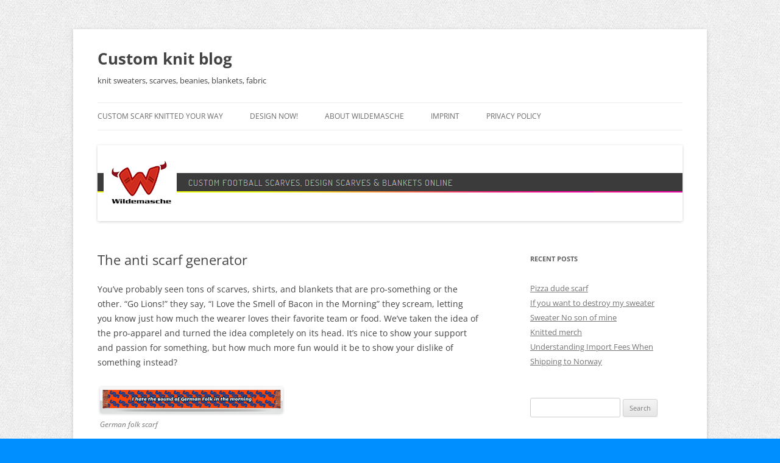

--- FILE ---
content_type: text/html; charset=UTF-8
request_url: http://blog.wilde-masche.com/the-anti-scarf-generator/
body_size: 12495
content:
<!DOCTYPE html>
<!--[if IE 7]>
<html class="ie ie7" lang="en-US">
<![endif]-->
<!--[if IE 8]>
<html class="ie ie8" lang="en-US">
<![endif]-->
<!--[if !(IE 7) & !(IE 8)]><!-->
<html lang="en-US">
<!--<![endif]-->
<head>
<meta charset="UTF-8" />
<meta name="viewport" content="width=device-width, initial-scale=1.0" />
<title>The anti scarf generator | Custom knit blog</title>
<link rel="profile" href="https://gmpg.org/xfn/11" />
<link rel="pingback" href="http://blog.wilde-masche.com/xmlrpc.php">
<!--[if lt IE 9]>
<script src="http://blog.wilde-masche.com/wp-content/themes/twentytwelve/js/html5.js?ver=3.7.0" type="text/javascript"></script>
<![endif]-->
<meta name='robots' content='max-image-preview:large' />
<link rel="alternate" type="application/rss+xml" title="Custom knit blog &raquo; Feed" href="https://blog.wilde-masche.com/feed/" />
<link rel="alternate" type="application/rss+xml" title="Custom knit blog &raquo; Comments Feed" href="https://blog.wilde-masche.com/comments/feed/" />
<link rel="alternate" title="oEmbed (JSON)" type="application/json+oembed" href="https://blog.wilde-masche.com/wp-json/oembed/1.0/embed?url=https%3A%2F%2Fblog.wilde-masche.com%2Fthe-anti-scarf-generator%2F" />
<link rel="alternate" title="oEmbed (XML)" type="text/xml+oembed" href="https://blog.wilde-masche.com/wp-json/oembed/1.0/embed?url=https%3A%2F%2Fblog.wilde-masche.com%2Fthe-anti-scarf-generator%2F&#038;format=xml" />
<style id='wp-img-auto-sizes-contain-inline-css' type='text/css'>
img:is([sizes=auto i],[sizes^="auto," i]){contain-intrinsic-size:3000px 1500px}
/*# sourceURL=wp-img-auto-sizes-contain-inline-css */
</style>
<style id='wp-emoji-styles-inline-css' type='text/css'>

	img.wp-smiley, img.emoji {
		display: inline !important;
		border: none !important;
		box-shadow: none !important;
		height: 1em !important;
		width: 1em !important;
		margin: 0 0.07em !important;
		vertical-align: -0.1em !important;
		background: none !important;
		padding: 0 !important;
	}
/*# sourceURL=wp-emoji-styles-inline-css */
</style>
<style id='wp-block-library-inline-css' type='text/css'>
:root{--wp-block-synced-color:#7a00df;--wp-block-synced-color--rgb:122,0,223;--wp-bound-block-color:var(--wp-block-synced-color);--wp-editor-canvas-background:#ddd;--wp-admin-theme-color:#007cba;--wp-admin-theme-color--rgb:0,124,186;--wp-admin-theme-color-darker-10:#006ba1;--wp-admin-theme-color-darker-10--rgb:0,107,160.5;--wp-admin-theme-color-darker-20:#005a87;--wp-admin-theme-color-darker-20--rgb:0,90,135;--wp-admin-border-width-focus:2px}@media (min-resolution:192dpi){:root{--wp-admin-border-width-focus:1.5px}}.wp-element-button{cursor:pointer}:root .has-very-light-gray-background-color{background-color:#eee}:root .has-very-dark-gray-background-color{background-color:#313131}:root .has-very-light-gray-color{color:#eee}:root .has-very-dark-gray-color{color:#313131}:root .has-vivid-green-cyan-to-vivid-cyan-blue-gradient-background{background:linear-gradient(135deg,#00d084,#0693e3)}:root .has-purple-crush-gradient-background{background:linear-gradient(135deg,#34e2e4,#4721fb 50%,#ab1dfe)}:root .has-hazy-dawn-gradient-background{background:linear-gradient(135deg,#faaca8,#dad0ec)}:root .has-subdued-olive-gradient-background{background:linear-gradient(135deg,#fafae1,#67a671)}:root .has-atomic-cream-gradient-background{background:linear-gradient(135deg,#fdd79a,#004a59)}:root .has-nightshade-gradient-background{background:linear-gradient(135deg,#330968,#31cdcf)}:root .has-midnight-gradient-background{background:linear-gradient(135deg,#020381,#2874fc)}:root{--wp--preset--font-size--normal:16px;--wp--preset--font-size--huge:42px}.has-regular-font-size{font-size:1em}.has-larger-font-size{font-size:2.625em}.has-normal-font-size{font-size:var(--wp--preset--font-size--normal)}.has-huge-font-size{font-size:var(--wp--preset--font-size--huge)}.has-text-align-center{text-align:center}.has-text-align-left{text-align:left}.has-text-align-right{text-align:right}.has-fit-text{white-space:nowrap!important}#end-resizable-editor-section{display:none}.aligncenter{clear:both}.items-justified-left{justify-content:flex-start}.items-justified-center{justify-content:center}.items-justified-right{justify-content:flex-end}.items-justified-space-between{justify-content:space-between}.screen-reader-text{border:0;clip-path:inset(50%);height:1px;margin:-1px;overflow:hidden;padding:0;position:absolute;width:1px;word-wrap:normal!important}.screen-reader-text:focus{background-color:#ddd;clip-path:none;color:#444;display:block;font-size:1em;height:auto;left:5px;line-height:normal;padding:15px 23px 14px;text-decoration:none;top:5px;width:auto;z-index:100000}html :where(.has-border-color){border-style:solid}html :where([style*=border-top-color]){border-top-style:solid}html :where([style*=border-right-color]){border-right-style:solid}html :where([style*=border-bottom-color]){border-bottom-style:solid}html :where([style*=border-left-color]){border-left-style:solid}html :where([style*=border-width]){border-style:solid}html :where([style*=border-top-width]){border-top-style:solid}html :where([style*=border-right-width]){border-right-style:solid}html :where([style*=border-bottom-width]){border-bottom-style:solid}html :where([style*=border-left-width]){border-left-style:solid}html :where(img[class*=wp-image-]){height:auto;max-width:100%}:where(figure){margin:0 0 1em}html :where(.is-position-sticky){--wp-admin--admin-bar--position-offset:var(--wp-admin--admin-bar--height,0px)}@media screen and (max-width:600px){html :where(.is-position-sticky){--wp-admin--admin-bar--position-offset:0px}}

/*# sourceURL=wp-block-library-inline-css */
</style><style id='global-styles-inline-css' type='text/css'>
:root{--wp--preset--aspect-ratio--square: 1;--wp--preset--aspect-ratio--4-3: 4/3;--wp--preset--aspect-ratio--3-4: 3/4;--wp--preset--aspect-ratio--3-2: 3/2;--wp--preset--aspect-ratio--2-3: 2/3;--wp--preset--aspect-ratio--16-9: 16/9;--wp--preset--aspect-ratio--9-16: 9/16;--wp--preset--color--black: #000000;--wp--preset--color--cyan-bluish-gray: #abb8c3;--wp--preset--color--white: #fff;--wp--preset--color--pale-pink: #f78da7;--wp--preset--color--vivid-red: #cf2e2e;--wp--preset--color--luminous-vivid-orange: #ff6900;--wp--preset--color--luminous-vivid-amber: #fcb900;--wp--preset--color--light-green-cyan: #7bdcb5;--wp--preset--color--vivid-green-cyan: #00d084;--wp--preset--color--pale-cyan-blue: #8ed1fc;--wp--preset--color--vivid-cyan-blue: #0693e3;--wp--preset--color--vivid-purple: #9b51e0;--wp--preset--color--blue: #21759b;--wp--preset--color--dark-gray: #444;--wp--preset--color--medium-gray: #9f9f9f;--wp--preset--color--light-gray: #e6e6e6;--wp--preset--gradient--vivid-cyan-blue-to-vivid-purple: linear-gradient(135deg,rgb(6,147,227) 0%,rgb(155,81,224) 100%);--wp--preset--gradient--light-green-cyan-to-vivid-green-cyan: linear-gradient(135deg,rgb(122,220,180) 0%,rgb(0,208,130) 100%);--wp--preset--gradient--luminous-vivid-amber-to-luminous-vivid-orange: linear-gradient(135deg,rgb(252,185,0) 0%,rgb(255,105,0) 100%);--wp--preset--gradient--luminous-vivid-orange-to-vivid-red: linear-gradient(135deg,rgb(255,105,0) 0%,rgb(207,46,46) 100%);--wp--preset--gradient--very-light-gray-to-cyan-bluish-gray: linear-gradient(135deg,rgb(238,238,238) 0%,rgb(169,184,195) 100%);--wp--preset--gradient--cool-to-warm-spectrum: linear-gradient(135deg,rgb(74,234,220) 0%,rgb(151,120,209) 20%,rgb(207,42,186) 40%,rgb(238,44,130) 60%,rgb(251,105,98) 80%,rgb(254,248,76) 100%);--wp--preset--gradient--blush-light-purple: linear-gradient(135deg,rgb(255,206,236) 0%,rgb(152,150,240) 100%);--wp--preset--gradient--blush-bordeaux: linear-gradient(135deg,rgb(254,205,165) 0%,rgb(254,45,45) 50%,rgb(107,0,62) 100%);--wp--preset--gradient--luminous-dusk: linear-gradient(135deg,rgb(255,203,112) 0%,rgb(199,81,192) 50%,rgb(65,88,208) 100%);--wp--preset--gradient--pale-ocean: linear-gradient(135deg,rgb(255,245,203) 0%,rgb(182,227,212) 50%,rgb(51,167,181) 100%);--wp--preset--gradient--electric-grass: linear-gradient(135deg,rgb(202,248,128) 0%,rgb(113,206,126) 100%);--wp--preset--gradient--midnight: linear-gradient(135deg,rgb(2,3,129) 0%,rgb(40,116,252) 100%);--wp--preset--font-size--small: 13px;--wp--preset--font-size--medium: 20px;--wp--preset--font-size--large: 36px;--wp--preset--font-size--x-large: 42px;--wp--preset--spacing--20: 0.44rem;--wp--preset--spacing--30: 0.67rem;--wp--preset--spacing--40: 1rem;--wp--preset--spacing--50: 1.5rem;--wp--preset--spacing--60: 2.25rem;--wp--preset--spacing--70: 3.38rem;--wp--preset--spacing--80: 5.06rem;--wp--preset--shadow--natural: 6px 6px 9px rgba(0, 0, 0, 0.2);--wp--preset--shadow--deep: 12px 12px 50px rgba(0, 0, 0, 0.4);--wp--preset--shadow--sharp: 6px 6px 0px rgba(0, 0, 0, 0.2);--wp--preset--shadow--outlined: 6px 6px 0px -3px rgb(255, 255, 255), 6px 6px rgb(0, 0, 0);--wp--preset--shadow--crisp: 6px 6px 0px rgb(0, 0, 0);}:where(.is-layout-flex){gap: 0.5em;}:where(.is-layout-grid){gap: 0.5em;}body .is-layout-flex{display: flex;}.is-layout-flex{flex-wrap: wrap;align-items: center;}.is-layout-flex > :is(*, div){margin: 0;}body .is-layout-grid{display: grid;}.is-layout-grid > :is(*, div){margin: 0;}:where(.wp-block-columns.is-layout-flex){gap: 2em;}:where(.wp-block-columns.is-layout-grid){gap: 2em;}:where(.wp-block-post-template.is-layout-flex){gap: 1.25em;}:where(.wp-block-post-template.is-layout-grid){gap: 1.25em;}.has-black-color{color: var(--wp--preset--color--black) !important;}.has-cyan-bluish-gray-color{color: var(--wp--preset--color--cyan-bluish-gray) !important;}.has-white-color{color: var(--wp--preset--color--white) !important;}.has-pale-pink-color{color: var(--wp--preset--color--pale-pink) !important;}.has-vivid-red-color{color: var(--wp--preset--color--vivid-red) !important;}.has-luminous-vivid-orange-color{color: var(--wp--preset--color--luminous-vivid-orange) !important;}.has-luminous-vivid-amber-color{color: var(--wp--preset--color--luminous-vivid-amber) !important;}.has-light-green-cyan-color{color: var(--wp--preset--color--light-green-cyan) !important;}.has-vivid-green-cyan-color{color: var(--wp--preset--color--vivid-green-cyan) !important;}.has-pale-cyan-blue-color{color: var(--wp--preset--color--pale-cyan-blue) !important;}.has-vivid-cyan-blue-color{color: var(--wp--preset--color--vivid-cyan-blue) !important;}.has-vivid-purple-color{color: var(--wp--preset--color--vivid-purple) !important;}.has-black-background-color{background-color: var(--wp--preset--color--black) !important;}.has-cyan-bluish-gray-background-color{background-color: var(--wp--preset--color--cyan-bluish-gray) !important;}.has-white-background-color{background-color: var(--wp--preset--color--white) !important;}.has-pale-pink-background-color{background-color: var(--wp--preset--color--pale-pink) !important;}.has-vivid-red-background-color{background-color: var(--wp--preset--color--vivid-red) !important;}.has-luminous-vivid-orange-background-color{background-color: var(--wp--preset--color--luminous-vivid-orange) !important;}.has-luminous-vivid-amber-background-color{background-color: var(--wp--preset--color--luminous-vivid-amber) !important;}.has-light-green-cyan-background-color{background-color: var(--wp--preset--color--light-green-cyan) !important;}.has-vivid-green-cyan-background-color{background-color: var(--wp--preset--color--vivid-green-cyan) !important;}.has-pale-cyan-blue-background-color{background-color: var(--wp--preset--color--pale-cyan-blue) !important;}.has-vivid-cyan-blue-background-color{background-color: var(--wp--preset--color--vivid-cyan-blue) !important;}.has-vivid-purple-background-color{background-color: var(--wp--preset--color--vivid-purple) !important;}.has-black-border-color{border-color: var(--wp--preset--color--black) !important;}.has-cyan-bluish-gray-border-color{border-color: var(--wp--preset--color--cyan-bluish-gray) !important;}.has-white-border-color{border-color: var(--wp--preset--color--white) !important;}.has-pale-pink-border-color{border-color: var(--wp--preset--color--pale-pink) !important;}.has-vivid-red-border-color{border-color: var(--wp--preset--color--vivid-red) !important;}.has-luminous-vivid-orange-border-color{border-color: var(--wp--preset--color--luminous-vivid-orange) !important;}.has-luminous-vivid-amber-border-color{border-color: var(--wp--preset--color--luminous-vivid-amber) !important;}.has-light-green-cyan-border-color{border-color: var(--wp--preset--color--light-green-cyan) !important;}.has-vivid-green-cyan-border-color{border-color: var(--wp--preset--color--vivid-green-cyan) !important;}.has-pale-cyan-blue-border-color{border-color: var(--wp--preset--color--pale-cyan-blue) !important;}.has-vivid-cyan-blue-border-color{border-color: var(--wp--preset--color--vivid-cyan-blue) !important;}.has-vivid-purple-border-color{border-color: var(--wp--preset--color--vivid-purple) !important;}.has-vivid-cyan-blue-to-vivid-purple-gradient-background{background: var(--wp--preset--gradient--vivid-cyan-blue-to-vivid-purple) !important;}.has-light-green-cyan-to-vivid-green-cyan-gradient-background{background: var(--wp--preset--gradient--light-green-cyan-to-vivid-green-cyan) !important;}.has-luminous-vivid-amber-to-luminous-vivid-orange-gradient-background{background: var(--wp--preset--gradient--luminous-vivid-amber-to-luminous-vivid-orange) !important;}.has-luminous-vivid-orange-to-vivid-red-gradient-background{background: var(--wp--preset--gradient--luminous-vivid-orange-to-vivid-red) !important;}.has-very-light-gray-to-cyan-bluish-gray-gradient-background{background: var(--wp--preset--gradient--very-light-gray-to-cyan-bluish-gray) !important;}.has-cool-to-warm-spectrum-gradient-background{background: var(--wp--preset--gradient--cool-to-warm-spectrum) !important;}.has-blush-light-purple-gradient-background{background: var(--wp--preset--gradient--blush-light-purple) !important;}.has-blush-bordeaux-gradient-background{background: var(--wp--preset--gradient--blush-bordeaux) !important;}.has-luminous-dusk-gradient-background{background: var(--wp--preset--gradient--luminous-dusk) !important;}.has-pale-ocean-gradient-background{background: var(--wp--preset--gradient--pale-ocean) !important;}.has-electric-grass-gradient-background{background: var(--wp--preset--gradient--electric-grass) !important;}.has-midnight-gradient-background{background: var(--wp--preset--gradient--midnight) !important;}.has-small-font-size{font-size: var(--wp--preset--font-size--small) !important;}.has-medium-font-size{font-size: var(--wp--preset--font-size--medium) !important;}.has-large-font-size{font-size: var(--wp--preset--font-size--large) !important;}.has-x-large-font-size{font-size: var(--wp--preset--font-size--x-large) !important;}
/*# sourceURL=global-styles-inline-css */
</style>

<style id='classic-theme-styles-inline-css' type='text/css'>
/*! This file is auto-generated */
.wp-block-button__link{color:#fff;background-color:#32373c;border-radius:9999px;box-shadow:none;text-decoration:none;padding:calc(.667em + 2px) calc(1.333em + 2px);font-size:1.125em}.wp-block-file__button{background:#32373c;color:#fff;text-decoration:none}
/*# sourceURL=/wp-includes/css/classic-themes.min.css */
</style>
<link rel='stylesheet' id='twentytwelve-fonts-css' href='http://blog.wilde-masche.com/wp-content/themes/twentytwelve/fonts/font-open-sans.css?ver=20230328' type='text/css' media='all' />
<link rel='stylesheet' id='twentytwelve-style-css' href='http://blog.wilde-masche.com/wp-content/themes/twentytwelve/style.css?ver=20250715' type='text/css' media='all' />
<link rel='stylesheet' id='twentytwelve-block-style-css' href='http://blog.wilde-masche.com/wp-content/themes/twentytwelve/css/blocks.css?ver=20240812' type='text/css' media='all' />
<link rel='stylesheet' id='slimbox2-css' href='https://blog.wilde-masche.com/wp-content/plugins/wp-slimbox2/css/slimbox2.css?ver=1.1' type='text/css' media='screen' />
<script type="text/javascript" src="http://blog.wilde-masche.com/wp-includes/js/jquery/jquery.min.js?ver=3.7.1" id="jquery-core-js"></script>
<script type="text/javascript" src="http://blog.wilde-masche.com/wp-includes/js/jquery/jquery-migrate.min.js?ver=3.4.1" id="jquery-migrate-js"></script>
<script type="text/javascript" src="http://blog.wilde-masche.com/wp-content/themes/twentytwelve/js/navigation.js?ver=20250303" id="twentytwelve-navigation-js" defer="defer" data-wp-strategy="defer"></script>
<script type="text/javascript" src="https://blog.wilde-masche.com/wp-content/plugins/wp-slimbox2/javascript/slimbox2.js?ver=2.04" id="slimbox2-js"></script>
<script type="text/javascript" id="slimbox2_autoload-js-extra">
/* <![CDATA[ */
var slimbox2_options = {"autoload":"1","overlayColor":"#000000","loop":"","overlayOpacity":"0.8","overlayFadeDuration":"400","resizeDuration":"400","resizeEasing":"swing","initialWidth":"250","initialHeight":"250","imageFadeDuration":"400","captionAnimationDuration":"400","caption":"el.title || el.firstChild.alt || el.firstChild.title || el.href || el.href","url":"1","selector":"div.entry-content, div.gallery, div.entry, div.post, div#page, body","counterText":"Image {x} of {y}","closeKeys":"27,88,67","previousKeys":"37,80","nextKeys":"39,78","prev":"https://blog.wilde-masche.com/wp-content/plugins/wp-slimbox2/images/default/prevlabel.gif","next":"https://blog.wilde-masche.com/wp-content/plugins/wp-slimbox2/images/default/nextlabel.gif","close":"https://blog.wilde-masche.com/wp-content/plugins/wp-slimbox2/images/default/closelabel.gif","picasaweb":"","flickr":"","mobile":""};
//# sourceURL=slimbox2_autoload-js-extra
/* ]]> */
</script>
<script type="text/javascript" src="https://blog.wilde-masche.com/wp-content/plugins/wp-slimbox2/javascript/slimbox2_autoload.js?ver=1.0.4b" id="slimbox2_autoload-js"></script>
<link rel="https://api.w.org/" href="https://blog.wilde-masche.com/wp-json/" /><link rel="alternate" title="JSON" type="application/json" href="https://blog.wilde-masche.com/wp-json/wp/v2/posts/329" /><link rel="EditURI" type="application/rsd+xml" title="RSD" href="https://blog.wilde-masche.com/xmlrpc.php?rsd" />
<meta name="generator" content="WordPress 6.9" />
<link rel="canonical" href="https://blog.wilde-masche.com/the-anti-scarf-generator/" />
<link rel='shortlink' href='https://blog.wilde-masche.com/?p=329' />
	<style type="text/css" id="twentytwelve-header-css">
			.site-header h1 a,
		.site-header h2 {
			color: #444;
		}
		</style>
	<style type="text/css" id="custom-background-css">
body.custom-background { background-color: #008fff; background-image: url("http://s348731189.online.de/wp-enblog/wp-content/uploads/2013/05/body-bg.png"); background-position: left top; background-size: auto; background-repeat: repeat; background-attachment: fixed; }
</style>
	</head>

<body class="wp-singular post-template-default single single-post postid-329 single-format-standard custom-background wp-embed-responsive wp-theme-twentytwelve custom-font-enabled">
<div id="page" class="hfeed site">
	<a class="screen-reader-text skip-link" href="#content">Skip to content</a>
	<header id="masthead" class="site-header">
		<hgroup>
					<h1 class="site-title"><a href="https://blog.wilde-masche.com/" rel="home" >Custom knit blog</a></h1>
			<h2 class="site-description">knit sweaters, scarves, beanies, blankets, fabric</h2>
		</hgroup>

		<nav id="site-navigation" class="main-navigation">
			<button class="menu-toggle">Menu</button>
			<div class="menu-my-menu-container"><ul id="menu-my-menu" class="nav-menu"><li id="menu-item-13" class="menu-item menu-item-type-post_type menu-item-object-page menu-item-13"><a href="https://blog.wilde-masche.com/custom-knitting/">Custom scarf knitted your way</a></li>
<li id="menu-item-15" class="menu-item menu-item-type-custom menu-item-object-custom menu-item-has-children menu-item-15"><a>Design now!</a>
<ul class="sub-menu">
	<li id="menu-item-14" class="menu-item menu-item-type-custom menu-item-object-custom menu-item-14"><a href="https://www.wildemasche.com/en/Football-scarf/">Football scarf</a></li>
	<li id="menu-item-572" class="menu-item menu-item-type-custom menu-item-object-custom menu-item-572"><a href="https://www.wildemasche.com/en/Sweater-4-color/">Sweater</a></li>
	<li id="menu-item-20" class="menu-item menu-item-type-custom menu-item-object-custom menu-item-20"><a href="https://www.wildemasche.com/en/Design-scarf/">Design scarf</a></li>
	<li id="menu-item-21" class="menu-item menu-item-type-custom menu-item-object-custom menu-item-21"><a href="https://www.wildemasche.com/en/Knit-blanket-version/">Blanket</a></li>
	<li id="menu-item-346" class="menu-item menu-item-type-custom menu-item-object-custom menu-item-346"><a href="https://www.wildemasche.com/en/Beanie/">Beanie hat</a></li>
</ul>
</li>
<li id="menu-item-25" class="menu-item menu-item-type-post_type menu-item-object-page menu-item-25"><a href="https://blog.wilde-masche.com/about-wildemasche/">About Wildemasche</a></li>
<li id="menu-item-33" class="menu-item menu-item-type-post_type menu-item-object-page menu-item-33"><a href="https://blog.wilde-masche.com/imprint/">Imprint</a></li>
<li id="menu-item-556" class="menu-item menu-item-type-post_type menu-item-object-page menu-item-privacy-policy menu-item-556"><a rel="privacy-policy" href="https://blog.wilde-masche.com/privacy-policy/">Privacy Policy</a></li>
</ul></div>		</nav><!-- #site-navigation -->

				<a href="https://blog.wilde-masche.com/"  rel="home"><img src="http://s348731189.online.de/wp-enblog/wp-content/uploads/2013/05/cropped-graueleiste-schmal-logo-ohnerand2-en1.png" width="960" height="125" alt="Custom knit blog" class="header-image" srcset="https://blog.wilde-masche.com/wp-content/uploads/2013/05/cropped-graueleiste-schmal-logo-ohnerand2-en1.png 960w, https://blog.wilde-masche.com/wp-content/uploads/2013/05/cropped-graueleiste-schmal-logo-ohnerand2-en1-300x39.png 300w, https://blog.wilde-masche.com/wp-content/uploads/2013/05/cropped-graueleiste-schmal-logo-ohnerand2-en1-624x81.png 624w" sizes="(max-width: 960px) 100vw, 960px" decoding="async" fetchpriority="high" /></a>
			</header><!-- #masthead -->

	<div id="main" class="wrapper">

	<div id="primary" class="site-content">
		<div id="content" role="main">

			
				
	<article id="post-329" class="post-329 post type-post status-publish format-standard hentry category-news category-online-shop tag-anti tag-football tag-generator tag-scarf tag-soccer">
				<header class="entry-header">
			
						<h1 class="entry-title">The anti scarf generator</h1>
								</header><!-- .entry-header -->

				<div class="entry-content">
			<p>You’ve probably seen tons of scarves, shirts, and blankets that are pro-something or the other. “Go Lions!” they say, “I Love the Smell of Bacon in the Morning” they scream, letting you know just how much the wearer loves their favorite team or food. We’ve taken the idea of the pro-apparel and turned the idea completely on its head. It’s nice to show your support and passion for something, but how much more fun would it be to show your dislike of something instead?</p>
<div id="attachment_332" style="width: 310px" class="wp-caption alignnone"><a href="http://scarf-blog.wildemasche.com/wp-content/uploads/2014/07/germanfolk.png"><img decoding="async" aria-describedby="caption-attachment-332" class="size-medium wp-image-332" src="http://scarf-blog.wildemasche.com/wp-content/uploads/2014/07/germanfolk-300x43.png" alt="German folk scarf" width="300" height="43" srcset="https://blog.wilde-masche.com/wp-content/uploads/2014/07/germanfolk-300x43.png 300w, https://blog.wilde-masche.com/wp-content/uploads/2014/07/germanfolk-624x89.png 624w, https://blog.wilde-masche.com/wp-content/uploads/2014/07/germanfolk.png 841w" sizes="(max-width: 300px) 100vw, 300px" /></a><p id="caption-attachment-332" class="wp-caption-text">German folk scarf</p></div>
<p>Our <a title="Anti scarf generator" href="http://www.anti-schal.de/en/" target="_blank">Anti-scarf generator</a> embraces this idea completely by randomly designing a completely unique scarf that’s made up an attractive pattern and text that show your aversion to a completely random team, item, or genre. There’s no better way to effortlessly create a fantastic, high quality scarf that shows just what you think about your least favorite things.</p>
<div id="attachment_331" style="width: 310px" class="wp-caption alignnone"><a href="http://scarf-blog.wildemasche.com/wp-content/uploads/2014/07/honkif.png"><img decoding="async" aria-describedby="caption-attachment-331" class="size-medium wp-image-331" src="http://scarf-blog.wildemasche.com/wp-content/uploads/2014/07/honkif-300x45.png" alt="Anti honk scarf" width="300" height="45" srcset="https://blog.wilde-masche.com/wp-content/uploads/2014/07/honkif-300x45.png 300w, https://blog.wilde-masche.com/wp-content/uploads/2014/07/honkif-624x93.png 624w, https://blog.wilde-masche.com/wp-content/uploads/2014/07/honkif.png 844w" sizes="(max-width: 300px) 100vw, 300px" /></a><p id="caption-attachment-331" class="wp-caption-text">Anti honk scarf</p></div>
<p>Just a few examples of some of the text you can get with our <a title="Anti Schal" href="http://www.anti-schal.de/en/" target="_blank">Anti-scarf generator</a> are:</p>
<blockquote><p>Nobody loves Sabres<br />
There should be no more gin<br />
I hate the sound of Vocal Jazz in the morning<br />
Scarf Against Salami<br />
Stop Playing That Silly Reggae<br />
And much, much more…</p></blockquote>
<p>Once you find a design and text that you think complement each other, you have the option to render a completely 3-Dimensional preview. After you’ve seen the 3-D version and approve of it, you can add it to your cart and purchase it.</p>
<div id="attachment_330" style="width: 310px" class="wp-caption alignnone"><a href="http://scarf-blog.wildemasche.com/wp-content/uploads/2014/07/anti-scarf-preview.jpg"><img loading="lazy" decoding="async" aria-describedby="caption-attachment-330" class="size-medium wp-image-330" src="http://scarf-blog.wildemasche.com/wp-content/uploads/2014/07/anti-scarf-preview-300x225.jpg" alt="3D Anti-scarf preview" width="300" height="225" srcset="https://blog.wilde-masche.com/wp-content/uploads/2014/07/anti-scarf-preview-300x225.jpg 300w, https://blog.wilde-masche.com/wp-content/uploads/2014/07/anti-scarf-preview-624x468.jpg 624w, https://blog.wilde-masche.com/wp-content/uploads/2014/07/anti-scarf-preview.jpg 800w" sizes="auto, (max-width: 300px) 100vw, 300px" /></a><p id="caption-attachment-330" class="wp-caption-text">3D Anti-scarf preview</p></div>
<p>If you think you’re getting close to the perfect design, but don’t 100% love the scarf, you have the option of adding the random design to your cart and then editing it further at <a title="Wildemasche.com" href="http://www.Wildemasche.com" target="_blank">Wildemasche.com</a></p>
<p>You can change the colors in the pattern; add further text, pictures, and more in order to ensure that you’ll be getting not just a randomly generated scarf, but the scarf that’s perfect for you.</p>
					</div><!-- .entry-content -->
		
		<footer class="entry-meta">
			This entry was posted in <a href="https://blog.wilde-masche.com/category/news/" rel="category tag">News</a>, <a href="https://blog.wilde-masche.com/category/online-shop/" rel="category tag">Online Shop</a> and tagged <a href="https://blog.wilde-masche.com/tag/anti/" rel="tag">anti</a>, <a href="https://blog.wilde-masche.com/tag/football/" rel="tag">football</a>, <a href="https://blog.wilde-masche.com/tag/generator/" rel="tag">generator</a>, <a href="https://blog.wilde-masche.com/tag/scarf/" rel="tag">scarf</a>, <a href="https://blog.wilde-masche.com/tag/soccer/" rel="tag">soccer</a> on <a href="https://blog.wilde-masche.com/the-anti-scarf-generator/" title="11:01" rel="bookmark"><time class="entry-date" datetime="2014-07-24T11:01:15+02:00">July 24, 2014</time></a><span class="by-author"> by <span class="author vcard"><a class="url fn n" href="https://blog.wilde-masche.com/author/user2/" title="View all posts by user2" rel="author">user2</a></span></span>.								</footer><!-- .entry-meta -->
	</article><!-- #post -->

				<nav class="nav-single">
					<h3 class="assistive-text">Post navigation</h3>
					<span class="nav-previous"><a href="https://blog.wilde-masche.com/brasil-vs-germany-what-a-night/" rel="prev"><span class="meta-nav">&larr;</span> Brasil vs Germany &#8211; what a night</a></span>
					<span class="nav-next"><a href="https://blog.wilde-masche.com/design-scarf-editor/" rel="next">Design scarf editor <span class="meta-nav">&rarr;</span></a></span>
				</nav><!-- .nav-single -->

				
<div id="comments" class="comments-area">

	
	
	
</div><!-- #comments .comments-area -->

			
		</div><!-- #content -->
	</div><!-- #primary -->


			<div id="secondary" class="widget-area" role="complementary">
			
		<aside id="recent-posts-2" class="widget widget_recent_entries">
		<h3 class="widget-title">Recent Posts</h3>
		<ul>
											<li>
					<a href="https://blog.wilde-masche.com/pizza-dude-scarf/">Pizza dude scarf</a>
									</li>
											<li>
					<a href="https://blog.wilde-masche.com/if-you-want-to-destroy-my-sweater/">If you want to destroy my sweater</a>
									</li>
											<li>
					<a href="https://blog.wilde-masche.com/sweater-no-son-of-mine/">Sweater No son of mine</a>
									</li>
											<li>
					<a href="https://blog.wilde-masche.com/knitted-merch/">Knitted merch</a>
									</li>
											<li>
					<a href="https://blog.wilde-masche.com/understanding-import-fees-when-shipping-to-norway/">Understanding Import Fees When Shipping to Norway</a>
									</li>
					</ul>

		</aside><aside id="search-2" class="widget widget_search"><form role="search" method="get" id="searchform" class="searchform" action="https://blog.wilde-masche.com/">
				<div>
					<label class="screen-reader-text" for="s">Search for:</label>
					<input type="text" value="" name="s" id="s" />
					<input type="submit" id="searchsubmit" value="Search" />
				</div>
			</form></aside><aside id="categories-2" class="widget widget_categories"><h3 class="widget-title">Categories</h3>
			<ul>
					<li class="cat-item cat-item-69"><a href="https://blog.wilde-masche.com/category/designs/beanie/">Beanie</a>
</li>
	<li class="cat-item cat-item-8"><a href="https://blog.wilde-masche.com/category/designs/design-scarf/">Design scarf</a>
</li>
	<li class="cat-item cat-item-6"><a href="https://blog.wilde-masche.com/category/designs/">Designs</a>
</li>
	<li class="cat-item cat-item-218"><a href="https://blog.wilde-masche.com/category/designs/fabric/">Fabric</a>
</li>
	<li class="cat-item cat-item-7"><a href="https://blog.wilde-masche.com/category/designs/football-scarf/">Football scarf</a>
</li>
	<li class="cat-item cat-item-52"><a href="https://blog.wilde-masche.com/category/how-to/">How-to</a>
</li>
	<li class="cat-item cat-item-9"><a href="https://blog.wilde-masche.com/category/designs/knit-blanket/">Knit blanket</a>
</li>
	<li class="cat-item cat-item-4"><a href="https://blog.wilde-masche.com/category/news/">News</a>
</li>
	<li class="cat-item cat-item-5"><a href="https://blog.wilde-masche.com/category/online-shop/">Online Shop</a>
</li>
	<li class="cat-item cat-item-270"><a href="https://blog.wilde-masche.com/category/designs/pillow/">Pillow</a>
</li>
	<li class="cat-item cat-item-344"><a href="https://blog.wilde-masche.com/category/pixel-art/">pixel art</a>
</li>
	<li class="cat-item cat-item-133"><a href="https://blog.wilde-masche.com/category/designs/sweater/">Sweater</a>
</li>
			</ul>

			</aside><aside id="tag_cloud-2" class="widget widget_tag_cloud"><h3 class="widget-title">Tags</h3><div class="tagcloud"><ul class='wp-tag-cloud' role='list'>
	<li><a href="https://blog.wilde-masche.com/tag/ai/" class="tag-cloud-link tag-link-324 tag-link-position-1" style="font-size: 9.12pt;" aria-label="AI (4 items)">AI</a></li>
	<li><a href="https://blog.wilde-masche.com/tag/art/" class="tag-cloud-link tag-link-552 tag-link-position-2" style="font-size: 11.36pt;" aria-label="art (7 items)">art</a></li>
	<li><a href="https://blog.wilde-masche.com/tag/beanie-2/" class="tag-cloud-link tag-link-72 tag-link-position-3" style="font-size: 14.16pt;" aria-label="beanie (13 items)">beanie</a></li>
	<li><a href="https://blog.wilde-masche.com/tag/blanket/" class="tag-cloud-link tag-link-83 tag-link-position-4" style="font-size: 11.92pt;" aria-label="blanket (8 items)">blanket</a></li>
	<li><a href="https://blog.wilde-masche.com/tag/christmas/" class="tag-cloud-link tag-link-181 tag-link-position-5" style="font-size: 12.48pt;" aria-label="christmas (9 items)">christmas</a></li>
	<li><a href="https://blog.wilde-masche.com/tag/christmas-sweater/" class="tag-cloud-link tag-link-144 tag-link-position-6" style="font-size: 10.8pt;" aria-label="christmas sweater (6 items)">christmas sweater</a></li>
	<li><a href="https://blog.wilde-masche.com/tag/christmassweater/" class="tag-cloud-link tag-link-143 tag-link-position-7" style="font-size: 10.016pt;" aria-label="christmassweater (5 items)">christmassweater</a></li>
	<li><a href="https://blog.wilde-masche.com/tag/cotton/" class="tag-cloud-link tag-link-219 tag-link-position-8" style="font-size: 9.12pt;" aria-label="cotton (4 items)">cotton</a></li>
	<li><a href="https://blog.wilde-masche.com/tag/cozy/" class="tag-cloud-link tag-link-385 tag-link-position-9" style="font-size: 9.12pt;" aria-label="cozy (4 items)">cozy</a></li>
	<li><a href="https://blog.wilde-masche.com/tag/creativity/" class="tag-cloud-link tag-link-356 tag-link-position-10" style="font-size: 9.12pt;" aria-label="creativity (4 items)">creativity</a></li>
	<li><a href="https://blog.wilde-masche.com/tag/custom/" class="tag-cloud-link tag-link-10 tag-link-position-11" style="font-size: 22pt;" aria-label="custom (69 items)">custom</a></li>
	<li><a href="https://blog.wilde-masche.com/tag/customization/" class="tag-cloud-link tag-link-180 tag-link-position-12" style="font-size: 10.8pt;" aria-label="customization (6 items)">customization</a></li>
	<li><a href="https://blog.wilde-masche.com/tag/custom-scarf/" class="tag-cloud-link tag-link-18 tag-link-position-13" style="font-size: 9.12pt;" aria-label="custom scarf (4 items)">custom scarf</a></li>
	<li><a href="https://blog.wilde-masche.com/tag/design/" class="tag-cloud-link tag-link-19 tag-link-position-14" style="font-size: 18.192pt;" aria-label="design (31 items)">design</a></li>
	<li><a href="https://blog.wilde-masche.com/tag/fabric/" class="tag-cloud-link tag-link-220 tag-link-position-15" style="font-size: 10.016pt;" aria-label="fabric (5 items)">fabric</a></li>
	<li><a href="https://blog.wilde-masche.com/tag/fashion/" class="tag-cloud-link tag-link-130 tag-link-position-16" style="font-size: 14.496pt;" aria-label="fashion (14 items)">fashion</a></li>
	<li><a href="https://blog.wilde-masche.com/tag/football/" class="tag-cloud-link tag-link-30 tag-link-position-17" style="font-size: 15.392pt;" aria-label="football (17 items)">football</a></li>
	<li><a href="https://blog.wilde-masche.com/tag/football-scarf-2/" class="tag-cloud-link tag-link-13 tag-link-position-18" style="font-size: 16.96pt;" aria-label="football scarf (24 items)">football scarf</a></li>
	<li><a href="https://blog.wilde-masche.com/tag/germany/" class="tag-cloud-link tag-link-62 tag-link-position-19" style="font-size: 8pt;" aria-label="Germany (3 items)">Germany</a></li>
	<li><a href="https://blog.wilde-masche.com/tag/jacquard/" class="tag-cloud-link tag-link-263 tag-link-position-20" style="font-size: 11.92pt;" aria-label="jacquard (8 items)">jacquard</a></li>
	<li><a href="https://blog.wilde-masche.com/tag/jumper/" class="tag-cloud-link tag-link-193 tag-link-position-21" style="font-size: 9.12pt;" aria-label="jumper (4 items)">jumper</a></li>
	<li><a href="https://blog.wilde-masche.com/tag/knit/" class="tag-cloud-link tag-link-84 tag-link-position-22" style="font-size: 21.776pt;" aria-label="knit (67 items)">knit</a></li>
	<li><a href="https://blog.wilde-masche.com/tag/knit-on-demand/" class="tag-cloud-link tag-link-661 tag-link-position-23" style="font-size: 9.12pt;" aria-label="knit on demand (4 items)">knit on demand</a></li>
	<li><a href="https://blog.wilde-masche.com/tag/knitsweater/" class="tag-cloud-link tag-link-174 tag-link-position-24" style="font-size: 12.928pt;" aria-label="knitsweater (10 items)">knitsweater</a></li>
	<li><a href="https://blog.wilde-masche.com/tag/knit-sweater/" class="tag-cloud-link tag-link-342 tag-link-position-25" style="font-size: 11.36pt;" aria-label="knit sweater (7 items)">knit sweater</a></li>
	<li><a href="https://blog.wilde-masche.com/tag/knitted/" class="tag-cloud-link tag-link-168 tag-link-position-26" style="font-size: 17.632pt;" aria-label="knitted (28 items)">knitted</a></li>
	<li><a href="https://blog.wilde-masche.com/tag/knitting/" class="tag-cloud-link tag-link-32 tag-link-position-27" style="font-size: 14.496pt;" aria-label="knitting (14 items)">knitting</a></li>
	<li><a href="https://blog.wilde-masche.com/tag/knitwear/" class="tag-cloud-link tag-link-176 tag-link-position-28" style="font-size: 17.52pt;" aria-label="knitwear (27 items)">knitwear</a></li>
	<li><a href="https://blog.wilde-masche.com/tag/made-to-order/" class="tag-cloud-link tag-link-322 tag-link-position-29" style="font-size: 9.12pt;" aria-label="made to order (4 items)">made to order</a></li>
	<li><a href="https://blog.wilde-masche.com/tag/merch/" class="tag-cloud-link tag-link-137 tag-link-position-30" style="font-size: 10.016pt;" aria-label="merch (5 items)">merch</a></li>
	<li><a href="https://blog.wilde-masche.com/tag/online-designer/" class="tag-cloud-link tag-link-96 tag-link-position-31" style="font-size: 9.12pt;" aria-label="Online designer (4 items)">Online designer</a></li>
	<li><a href="https://blog.wilde-masche.com/tag/passion/" class="tag-cloud-link tag-link-424 tag-link-position-32" style="font-size: 9.12pt;" aria-label="passion (4 items)">passion</a></li>
	<li><a href="https://blog.wilde-masche.com/tag/pattern/" class="tag-cloud-link tag-link-47 tag-link-position-33" style="font-size: 10.016pt;" aria-label="pattern (5 items)">pattern</a></li>
	<li><a href="https://blog.wilde-masche.com/tag/pixel/" class="tag-cloud-link tag-link-25 tag-link-position-34" style="font-size: 13.712pt;" aria-label="pixel (12 items)">pixel</a></li>
	<li><a href="https://blog.wilde-masche.com/tag/pixelart/" class="tag-cloud-link tag-link-554 tag-link-position-35" style="font-size: 10.016pt;" aria-label="pixelart (5 items)">pixelart</a></li>
	<li><a href="https://blog.wilde-masche.com/tag/random/" class="tag-cloud-link tag-link-46 tag-link-position-36" style="font-size: 10.8pt;" aria-label="random (6 items)">random</a></li>
	<li><a href="https://blog.wilde-masche.com/tag/scarf/" class="tag-cloud-link tag-link-11 tag-link-position-37" style="font-size: 20.88pt;" aria-label="scarf (55 items)">scarf</a></li>
	<li><a href="https://blog.wilde-masche.com/tag/scarves/" class="tag-cloud-link tag-link-31 tag-link-position-38" style="font-size: 11.92pt;" aria-label="scarves (8 items)">scarves</a></li>
	<li><a href="https://blog.wilde-masche.com/tag/soccer/" class="tag-cloud-link tag-link-29 tag-link-position-39" style="font-size: 11.36pt;" aria-label="soccer (7 items)">soccer</a></li>
	<li><a href="https://blog.wilde-masche.com/tag/soccer-scarf/" class="tag-cloud-link tag-link-54 tag-link-position-40" style="font-size: 9.12pt;" aria-label="soccer scarf (4 items)">soccer scarf</a></li>
	<li><a href="https://blog.wilde-masche.com/tag/style/" class="tag-cloud-link tag-link-374 tag-link-position-41" style="font-size: 11.92pt;" aria-label="style (8 items)">style</a></li>
	<li><a href="https://blog.wilde-masche.com/tag/sweater/" class="tag-cloud-link tag-link-34 tag-link-position-42" style="font-size: 21.328pt;" aria-label="sweater (60 items)">sweater</a></li>
	<li><a href="https://blog.wilde-masche.com/tag/ugly/" class="tag-cloud-link tag-link-164 tag-link-position-43" style="font-size: 10.8pt;" aria-label="ugly (6 items)">ugly</a></li>
	<li><a href="https://blog.wilde-masche.com/tag/unique/" class="tag-cloud-link tag-link-212 tag-link-position-44" style="font-size: 11.92pt;" aria-label="Unique (8 items)">Unique</a></li>
	<li><a href="https://blog.wilde-masche.com/tag/wildemasche/" class="tag-cloud-link tag-link-37 tag-link-position-45" style="font-size: 11.36pt;" aria-label="Wildemasche (7 items)">Wildemasche</a></li>
</ul>
</div>
</aside><aside id="archives-2" class="widget widget_archive"><h3 class="widget-title">Archives</h3>
			<ul>
					<li><a href='https://blog.wilde-masche.com/2026/01/'>January 2026</a></li>
	<li><a href='https://blog.wilde-masche.com/2025/06/'>June 2025</a></li>
	<li><a href='https://blog.wilde-masche.com/2025/03/'>March 2025</a></li>
	<li><a href='https://blog.wilde-masche.com/2024/09/'>September 2024</a></li>
	<li><a href='https://blog.wilde-masche.com/2024/07/'>July 2024</a></li>
	<li><a href='https://blog.wilde-masche.com/2024/06/'>June 2024</a></li>
	<li><a href='https://blog.wilde-masche.com/2024/05/'>May 2024</a></li>
	<li><a href='https://blog.wilde-masche.com/2024/04/'>April 2024</a></li>
	<li><a href='https://blog.wilde-masche.com/2024/03/'>March 2024</a></li>
	<li><a href='https://blog.wilde-masche.com/2024/02/'>February 2024</a></li>
	<li><a href='https://blog.wilde-masche.com/2024/01/'>January 2024</a></li>
	<li><a href='https://blog.wilde-masche.com/2023/12/'>December 2023</a></li>
	<li><a href='https://blog.wilde-masche.com/2023/10/'>October 2023</a></li>
	<li><a href='https://blog.wilde-masche.com/2023/09/'>September 2023</a></li>
	<li><a href='https://blog.wilde-masche.com/2023/08/'>August 2023</a></li>
	<li><a href='https://blog.wilde-masche.com/2023/07/'>July 2023</a></li>
	<li><a href='https://blog.wilde-masche.com/2023/06/'>June 2023</a></li>
	<li><a href='https://blog.wilde-masche.com/2023/05/'>May 2023</a></li>
	<li><a href='https://blog.wilde-masche.com/2023/04/'>April 2023</a></li>
	<li><a href='https://blog.wilde-masche.com/2023/02/'>February 2023</a></li>
	<li><a href='https://blog.wilde-masche.com/2023/01/'>January 2023</a></li>
	<li><a href='https://blog.wilde-masche.com/2022/07/'>July 2022</a></li>
	<li><a href='https://blog.wilde-masche.com/2022/06/'>June 2022</a></li>
	<li><a href='https://blog.wilde-masche.com/2022/05/'>May 2022</a></li>
	<li><a href='https://blog.wilde-masche.com/2022/04/'>April 2022</a></li>
	<li><a href='https://blog.wilde-masche.com/2021/06/'>June 2021</a></li>
	<li><a href='https://blog.wilde-masche.com/2021/05/'>May 2021</a></li>
	<li><a href='https://blog.wilde-masche.com/2021/04/'>April 2021</a></li>
	<li><a href='https://blog.wilde-masche.com/2021/03/'>March 2021</a></li>
	<li><a href='https://blog.wilde-masche.com/2020/10/'>October 2020</a></li>
	<li><a href='https://blog.wilde-masche.com/2020/09/'>September 2020</a></li>
	<li><a href='https://blog.wilde-masche.com/2020/04/'>April 2020</a></li>
	<li><a href='https://blog.wilde-masche.com/2020/02/'>February 2020</a></li>
	<li><a href='https://blog.wilde-masche.com/2019/09/'>September 2019</a></li>
	<li><a href='https://blog.wilde-masche.com/2019/08/'>August 2019</a></li>
	<li><a href='https://blog.wilde-masche.com/2019/07/'>July 2019</a></li>
	<li><a href='https://blog.wilde-masche.com/2019/06/'>June 2019</a></li>
	<li><a href='https://blog.wilde-masche.com/2019/05/'>May 2019</a></li>
	<li><a href='https://blog.wilde-masche.com/2018/08/'>August 2018</a></li>
	<li><a href='https://blog.wilde-masche.com/2018/05/'>May 2018</a></li>
	<li><a href='https://blog.wilde-masche.com/2017/07/'>July 2017</a></li>
	<li><a href='https://blog.wilde-masche.com/2017/01/'>January 2017</a></li>
	<li><a href='https://blog.wilde-masche.com/2016/05/'>May 2016</a></li>
	<li><a href='https://blog.wilde-masche.com/2016/04/'>April 2016</a></li>
	<li><a href='https://blog.wilde-masche.com/2016/02/'>February 2016</a></li>
	<li><a href='https://blog.wilde-masche.com/2016/01/'>January 2016</a></li>
	<li><a href='https://blog.wilde-masche.com/2015/12/'>December 2015</a></li>
	<li><a href='https://blog.wilde-masche.com/2015/11/'>November 2015</a></li>
	<li><a href='https://blog.wilde-masche.com/2015/10/'>October 2015</a></li>
	<li><a href='https://blog.wilde-masche.com/2015/07/'>July 2015</a></li>
	<li><a href='https://blog.wilde-masche.com/2015/06/'>June 2015</a></li>
	<li><a href='https://blog.wilde-masche.com/2015/05/'>May 2015</a></li>
	<li><a href='https://blog.wilde-masche.com/2015/04/'>April 2015</a></li>
	<li><a href='https://blog.wilde-masche.com/2015/01/'>January 2015</a></li>
	<li><a href='https://blog.wilde-masche.com/2014/11/'>November 2014</a></li>
	<li><a href='https://blog.wilde-masche.com/2014/10/'>October 2014</a></li>
	<li><a href='https://blog.wilde-masche.com/2014/07/'>July 2014</a></li>
	<li><a href='https://blog.wilde-masche.com/2014/05/'>May 2014</a></li>
	<li><a href='https://blog.wilde-masche.com/2014/04/'>April 2014</a></li>
	<li><a href='https://blog.wilde-masche.com/2014/03/'>March 2014</a></li>
	<li><a href='https://blog.wilde-masche.com/2014/02/'>February 2014</a></li>
	<li><a href='https://blog.wilde-masche.com/2013/12/'>December 2013</a></li>
	<li><a href='https://blog.wilde-masche.com/2013/11/'>November 2013</a></li>
	<li><a href='https://blog.wilde-masche.com/2013/10/'>October 2013</a></li>
	<li><a href='https://blog.wilde-masche.com/2013/09/'>September 2013</a></li>
	<li><a href='https://blog.wilde-masche.com/2013/08/'>August 2013</a></li>
	<li><a href='https://blog.wilde-masche.com/2013/07/'>July 2013</a></li>
	<li><a href='https://blog.wilde-masche.com/2013/06/'>June 2013</a></li>
	<li><a href='https://blog.wilde-masche.com/2013/05/'>May 2013</a></li>
			</ul>

			</aside>		</div><!-- #secondary -->
		</div><!-- #main .wrapper -->
	<footer id="colophon" role="contentinfo">
		<div class="site-info">
						<a class="privacy-policy-link" href="https://blog.wilde-masche.com/privacy-policy/" rel="privacy-policy">Privacy Policy</a><span role="separator" aria-hidden="true"></span>			<a href="https://wordpress.org/" class="imprint" title="Semantic Personal Publishing Platform">
				Proudly powered by WordPress			</a>
		</div><!-- .site-info -->
	</footer><!-- #colophon -->
</div><!-- #page -->

<script type="speculationrules">
{"prefetch":[{"source":"document","where":{"and":[{"href_matches":"/*"},{"not":{"href_matches":["/wp-*.php","/wp-admin/*","/wp-content/uploads/*","/wp-content/*","/wp-content/plugins/*","/wp-content/themes/twentytwelve/*","/*\\?(.+)"]}},{"not":{"selector_matches":"a[rel~=\"nofollow\"]"}},{"not":{"selector_matches":".no-prefetch, .no-prefetch a"}}]},"eagerness":"conservative"}]}
</script>
<script id="wp-emoji-settings" type="application/json">
{"baseUrl":"https://s.w.org/images/core/emoji/17.0.2/72x72/","ext":".png","svgUrl":"https://s.w.org/images/core/emoji/17.0.2/svg/","svgExt":".svg","source":{"concatemoji":"http://blog.wilde-masche.com/wp-includes/js/wp-emoji-release.min.js?ver=6.9"}}
</script>
<script type="module">
/* <![CDATA[ */
/*! This file is auto-generated */
const a=JSON.parse(document.getElementById("wp-emoji-settings").textContent),o=(window._wpemojiSettings=a,"wpEmojiSettingsSupports"),s=["flag","emoji"];function i(e){try{var t={supportTests:e,timestamp:(new Date).valueOf()};sessionStorage.setItem(o,JSON.stringify(t))}catch(e){}}function c(e,t,n){e.clearRect(0,0,e.canvas.width,e.canvas.height),e.fillText(t,0,0);t=new Uint32Array(e.getImageData(0,0,e.canvas.width,e.canvas.height).data);e.clearRect(0,0,e.canvas.width,e.canvas.height),e.fillText(n,0,0);const a=new Uint32Array(e.getImageData(0,0,e.canvas.width,e.canvas.height).data);return t.every((e,t)=>e===a[t])}function p(e,t){e.clearRect(0,0,e.canvas.width,e.canvas.height),e.fillText(t,0,0);var n=e.getImageData(16,16,1,1);for(let e=0;e<n.data.length;e++)if(0!==n.data[e])return!1;return!0}function u(e,t,n,a){switch(t){case"flag":return n(e,"\ud83c\udff3\ufe0f\u200d\u26a7\ufe0f","\ud83c\udff3\ufe0f\u200b\u26a7\ufe0f")?!1:!n(e,"\ud83c\udde8\ud83c\uddf6","\ud83c\udde8\u200b\ud83c\uddf6")&&!n(e,"\ud83c\udff4\udb40\udc67\udb40\udc62\udb40\udc65\udb40\udc6e\udb40\udc67\udb40\udc7f","\ud83c\udff4\u200b\udb40\udc67\u200b\udb40\udc62\u200b\udb40\udc65\u200b\udb40\udc6e\u200b\udb40\udc67\u200b\udb40\udc7f");case"emoji":return!a(e,"\ud83e\u1fac8")}return!1}function f(e,t,n,a){let r;const o=(r="undefined"!=typeof WorkerGlobalScope&&self instanceof WorkerGlobalScope?new OffscreenCanvas(300,150):document.createElement("canvas")).getContext("2d",{willReadFrequently:!0}),s=(o.textBaseline="top",o.font="600 32px Arial",{});return e.forEach(e=>{s[e]=t(o,e,n,a)}),s}function r(e){var t=document.createElement("script");t.src=e,t.defer=!0,document.head.appendChild(t)}a.supports={everything:!0,everythingExceptFlag:!0},new Promise(t=>{let n=function(){try{var e=JSON.parse(sessionStorage.getItem(o));if("object"==typeof e&&"number"==typeof e.timestamp&&(new Date).valueOf()<e.timestamp+604800&&"object"==typeof e.supportTests)return e.supportTests}catch(e){}return null}();if(!n){if("undefined"!=typeof Worker&&"undefined"!=typeof OffscreenCanvas&&"undefined"!=typeof URL&&URL.createObjectURL&&"undefined"!=typeof Blob)try{var e="postMessage("+f.toString()+"("+[JSON.stringify(s),u.toString(),c.toString(),p.toString()].join(",")+"));",a=new Blob([e],{type:"text/javascript"});const r=new Worker(URL.createObjectURL(a),{name:"wpTestEmojiSupports"});return void(r.onmessage=e=>{i(n=e.data),r.terminate(),t(n)})}catch(e){}i(n=f(s,u,c,p))}t(n)}).then(e=>{for(const n in e)a.supports[n]=e[n],a.supports.everything=a.supports.everything&&a.supports[n],"flag"!==n&&(a.supports.everythingExceptFlag=a.supports.everythingExceptFlag&&a.supports[n]);var t;a.supports.everythingExceptFlag=a.supports.everythingExceptFlag&&!a.supports.flag,a.supports.everything||((t=a.source||{}).concatemoji?r(t.concatemoji):t.wpemoji&&t.twemoji&&(r(t.twemoji),r(t.wpemoji)))});
//# sourceURL=http://blog.wilde-masche.com/wp-includes/js/wp-emoji-loader.min.js
/* ]]> */
</script>
</body>
</html>
